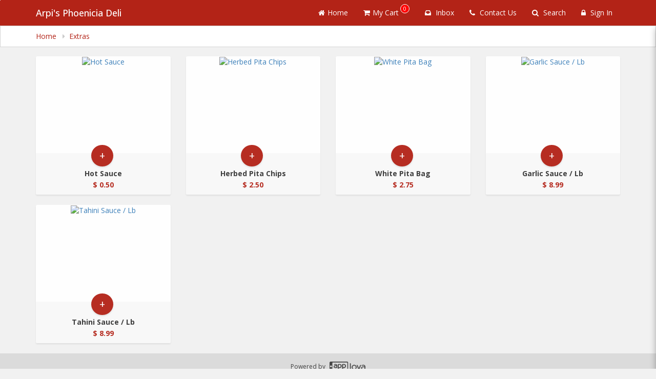

--- FILE ---
content_type: text/html; charset=utf-8
request_url: https://www.google.com/recaptcha/api2/anchor?ar=1&k=6LduM1IpAAAAADIfFZSijT9tPW9vhLqecAQdSHuB&co=aHR0cHM6Ly9vcmRlcm5vdy5hcHBsb3ZhLmlvOjQ0Mw..&hl=en&v=N67nZn4AqZkNcbeMu4prBgzg&size=invisible&anchor-ms=20000&execute-ms=30000&cb=jnmu03t3zngz
body_size: 49215
content:
<!DOCTYPE HTML><html dir="ltr" lang="en"><head><meta http-equiv="Content-Type" content="text/html; charset=UTF-8">
<meta http-equiv="X-UA-Compatible" content="IE=edge">
<title>reCAPTCHA</title>
<style type="text/css">
/* cyrillic-ext */
@font-face {
  font-family: 'Roboto';
  font-style: normal;
  font-weight: 400;
  font-stretch: 100%;
  src: url(//fonts.gstatic.com/s/roboto/v48/KFO7CnqEu92Fr1ME7kSn66aGLdTylUAMa3GUBHMdazTgWw.woff2) format('woff2');
  unicode-range: U+0460-052F, U+1C80-1C8A, U+20B4, U+2DE0-2DFF, U+A640-A69F, U+FE2E-FE2F;
}
/* cyrillic */
@font-face {
  font-family: 'Roboto';
  font-style: normal;
  font-weight: 400;
  font-stretch: 100%;
  src: url(//fonts.gstatic.com/s/roboto/v48/KFO7CnqEu92Fr1ME7kSn66aGLdTylUAMa3iUBHMdazTgWw.woff2) format('woff2');
  unicode-range: U+0301, U+0400-045F, U+0490-0491, U+04B0-04B1, U+2116;
}
/* greek-ext */
@font-face {
  font-family: 'Roboto';
  font-style: normal;
  font-weight: 400;
  font-stretch: 100%;
  src: url(//fonts.gstatic.com/s/roboto/v48/KFO7CnqEu92Fr1ME7kSn66aGLdTylUAMa3CUBHMdazTgWw.woff2) format('woff2');
  unicode-range: U+1F00-1FFF;
}
/* greek */
@font-face {
  font-family: 'Roboto';
  font-style: normal;
  font-weight: 400;
  font-stretch: 100%;
  src: url(//fonts.gstatic.com/s/roboto/v48/KFO7CnqEu92Fr1ME7kSn66aGLdTylUAMa3-UBHMdazTgWw.woff2) format('woff2');
  unicode-range: U+0370-0377, U+037A-037F, U+0384-038A, U+038C, U+038E-03A1, U+03A3-03FF;
}
/* math */
@font-face {
  font-family: 'Roboto';
  font-style: normal;
  font-weight: 400;
  font-stretch: 100%;
  src: url(//fonts.gstatic.com/s/roboto/v48/KFO7CnqEu92Fr1ME7kSn66aGLdTylUAMawCUBHMdazTgWw.woff2) format('woff2');
  unicode-range: U+0302-0303, U+0305, U+0307-0308, U+0310, U+0312, U+0315, U+031A, U+0326-0327, U+032C, U+032F-0330, U+0332-0333, U+0338, U+033A, U+0346, U+034D, U+0391-03A1, U+03A3-03A9, U+03B1-03C9, U+03D1, U+03D5-03D6, U+03F0-03F1, U+03F4-03F5, U+2016-2017, U+2034-2038, U+203C, U+2040, U+2043, U+2047, U+2050, U+2057, U+205F, U+2070-2071, U+2074-208E, U+2090-209C, U+20D0-20DC, U+20E1, U+20E5-20EF, U+2100-2112, U+2114-2115, U+2117-2121, U+2123-214F, U+2190, U+2192, U+2194-21AE, U+21B0-21E5, U+21F1-21F2, U+21F4-2211, U+2213-2214, U+2216-22FF, U+2308-230B, U+2310, U+2319, U+231C-2321, U+2336-237A, U+237C, U+2395, U+239B-23B7, U+23D0, U+23DC-23E1, U+2474-2475, U+25AF, U+25B3, U+25B7, U+25BD, U+25C1, U+25CA, U+25CC, U+25FB, U+266D-266F, U+27C0-27FF, U+2900-2AFF, U+2B0E-2B11, U+2B30-2B4C, U+2BFE, U+3030, U+FF5B, U+FF5D, U+1D400-1D7FF, U+1EE00-1EEFF;
}
/* symbols */
@font-face {
  font-family: 'Roboto';
  font-style: normal;
  font-weight: 400;
  font-stretch: 100%;
  src: url(//fonts.gstatic.com/s/roboto/v48/KFO7CnqEu92Fr1ME7kSn66aGLdTylUAMaxKUBHMdazTgWw.woff2) format('woff2');
  unicode-range: U+0001-000C, U+000E-001F, U+007F-009F, U+20DD-20E0, U+20E2-20E4, U+2150-218F, U+2190, U+2192, U+2194-2199, U+21AF, U+21E6-21F0, U+21F3, U+2218-2219, U+2299, U+22C4-22C6, U+2300-243F, U+2440-244A, U+2460-24FF, U+25A0-27BF, U+2800-28FF, U+2921-2922, U+2981, U+29BF, U+29EB, U+2B00-2BFF, U+4DC0-4DFF, U+FFF9-FFFB, U+10140-1018E, U+10190-1019C, U+101A0, U+101D0-101FD, U+102E0-102FB, U+10E60-10E7E, U+1D2C0-1D2D3, U+1D2E0-1D37F, U+1F000-1F0FF, U+1F100-1F1AD, U+1F1E6-1F1FF, U+1F30D-1F30F, U+1F315, U+1F31C, U+1F31E, U+1F320-1F32C, U+1F336, U+1F378, U+1F37D, U+1F382, U+1F393-1F39F, U+1F3A7-1F3A8, U+1F3AC-1F3AF, U+1F3C2, U+1F3C4-1F3C6, U+1F3CA-1F3CE, U+1F3D4-1F3E0, U+1F3ED, U+1F3F1-1F3F3, U+1F3F5-1F3F7, U+1F408, U+1F415, U+1F41F, U+1F426, U+1F43F, U+1F441-1F442, U+1F444, U+1F446-1F449, U+1F44C-1F44E, U+1F453, U+1F46A, U+1F47D, U+1F4A3, U+1F4B0, U+1F4B3, U+1F4B9, U+1F4BB, U+1F4BF, U+1F4C8-1F4CB, U+1F4D6, U+1F4DA, U+1F4DF, U+1F4E3-1F4E6, U+1F4EA-1F4ED, U+1F4F7, U+1F4F9-1F4FB, U+1F4FD-1F4FE, U+1F503, U+1F507-1F50B, U+1F50D, U+1F512-1F513, U+1F53E-1F54A, U+1F54F-1F5FA, U+1F610, U+1F650-1F67F, U+1F687, U+1F68D, U+1F691, U+1F694, U+1F698, U+1F6AD, U+1F6B2, U+1F6B9-1F6BA, U+1F6BC, U+1F6C6-1F6CF, U+1F6D3-1F6D7, U+1F6E0-1F6EA, U+1F6F0-1F6F3, U+1F6F7-1F6FC, U+1F700-1F7FF, U+1F800-1F80B, U+1F810-1F847, U+1F850-1F859, U+1F860-1F887, U+1F890-1F8AD, U+1F8B0-1F8BB, U+1F8C0-1F8C1, U+1F900-1F90B, U+1F93B, U+1F946, U+1F984, U+1F996, U+1F9E9, U+1FA00-1FA6F, U+1FA70-1FA7C, U+1FA80-1FA89, U+1FA8F-1FAC6, U+1FACE-1FADC, U+1FADF-1FAE9, U+1FAF0-1FAF8, U+1FB00-1FBFF;
}
/* vietnamese */
@font-face {
  font-family: 'Roboto';
  font-style: normal;
  font-weight: 400;
  font-stretch: 100%;
  src: url(//fonts.gstatic.com/s/roboto/v48/KFO7CnqEu92Fr1ME7kSn66aGLdTylUAMa3OUBHMdazTgWw.woff2) format('woff2');
  unicode-range: U+0102-0103, U+0110-0111, U+0128-0129, U+0168-0169, U+01A0-01A1, U+01AF-01B0, U+0300-0301, U+0303-0304, U+0308-0309, U+0323, U+0329, U+1EA0-1EF9, U+20AB;
}
/* latin-ext */
@font-face {
  font-family: 'Roboto';
  font-style: normal;
  font-weight: 400;
  font-stretch: 100%;
  src: url(//fonts.gstatic.com/s/roboto/v48/KFO7CnqEu92Fr1ME7kSn66aGLdTylUAMa3KUBHMdazTgWw.woff2) format('woff2');
  unicode-range: U+0100-02BA, U+02BD-02C5, U+02C7-02CC, U+02CE-02D7, U+02DD-02FF, U+0304, U+0308, U+0329, U+1D00-1DBF, U+1E00-1E9F, U+1EF2-1EFF, U+2020, U+20A0-20AB, U+20AD-20C0, U+2113, U+2C60-2C7F, U+A720-A7FF;
}
/* latin */
@font-face {
  font-family: 'Roboto';
  font-style: normal;
  font-weight: 400;
  font-stretch: 100%;
  src: url(//fonts.gstatic.com/s/roboto/v48/KFO7CnqEu92Fr1ME7kSn66aGLdTylUAMa3yUBHMdazQ.woff2) format('woff2');
  unicode-range: U+0000-00FF, U+0131, U+0152-0153, U+02BB-02BC, U+02C6, U+02DA, U+02DC, U+0304, U+0308, U+0329, U+2000-206F, U+20AC, U+2122, U+2191, U+2193, U+2212, U+2215, U+FEFF, U+FFFD;
}
/* cyrillic-ext */
@font-face {
  font-family: 'Roboto';
  font-style: normal;
  font-weight: 500;
  font-stretch: 100%;
  src: url(//fonts.gstatic.com/s/roboto/v48/KFO7CnqEu92Fr1ME7kSn66aGLdTylUAMa3GUBHMdazTgWw.woff2) format('woff2');
  unicode-range: U+0460-052F, U+1C80-1C8A, U+20B4, U+2DE0-2DFF, U+A640-A69F, U+FE2E-FE2F;
}
/* cyrillic */
@font-face {
  font-family: 'Roboto';
  font-style: normal;
  font-weight: 500;
  font-stretch: 100%;
  src: url(//fonts.gstatic.com/s/roboto/v48/KFO7CnqEu92Fr1ME7kSn66aGLdTylUAMa3iUBHMdazTgWw.woff2) format('woff2');
  unicode-range: U+0301, U+0400-045F, U+0490-0491, U+04B0-04B1, U+2116;
}
/* greek-ext */
@font-face {
  font-family: 'Roboto';
  font-style: normal;
  font-weight: 500;
  font-stretch: 100%;
  src: url(//fonts.gstatic.com/s/roboto/v48/KFO7CnqEu92Fr1ME7kSn66aGLdTylUAMa3CUBHMdazTgWw.woff2) format('woff2');
  unicode-range: U+1F00-1FFF;
}
/* greek */
@font-face {
  font-family: 'Roboto';
  font-style: normal;
  font-weight: 500;
  font-stretch: 100%;
  src: url(//fonts.gstatic.com/s/roboto/v48/KFO7CnqEu92Fr1ME7kSn66aGLdTylUAMa3-UBHMdazTgWw.woff2) format('woff2');
  unicode-range: U+0370-0377, U+037A-037F, U+0384-038A, U+038C, U+038E-03A1, U+03A3-03FF;
}
/* math */
@font-face {
  font-family: 'Roboto';
  font-style: normal;
  font-weight: 500;
  font-stretch: 100%;
  src: url(//fonts.gstatic.com/s/roboto/v48/KFO7CnqEu92Fr1ME7kSn66aGLdTylUAMawCUBHMdazTgWw.woff2) format('woff2');
  unicode-range: U+0302-0303, U+0305, U+0307-0308, U+0310, U+0312, U+0315, U+031A, U+0326-0327, U+032C, U+032F-0330, U+0332-0333, U+0338, U+033A, U+0346, U+034D, U+0391-03A1, U+03A3-03A9, U+03B1-03C9, U+03D1, U+03D5-03D6, U+03F0-03F1, U+03F4-03F5, U+2016-2017, U+2034-2038, U+203C, U+2040, U+2043, U+2047, U+2050, U+2057, U+205F, U+2070-2071, U+2074-208E, U+2090-209C, U+20D0-20DC, U+20E1, U+20E5-20EF, U+2100-2112, U+2114-2115, U+2117-2121, U+2123-214F, U+2190, U+2192, U+2194-21AE, U+21B0-21E5, U+21F1-21F2, U+21F4-2211, U+2213-2214, U+2216-22FF, U+2308-230B, U+2310, U+2319, U+231C-2321, U+2336-237A, U+237C, U+2395, U+239B-23B7, U+23D0, U+23DC-23E1, U+2474-2475, U+25AF, U+25B3, U+25B7, U+25BD, U+25C1, U+25CA, U+25CC, U+25FB, U+266D-266F, U+27C0-27FF, U+2900-2AFF, U+2B0E-2B11, U+2B30-2B4C, U+2BFE, U+3030, U+FF5B, U+FF5D, U+1D400-1D7FF, U+1EE00-1EEFF;
}
/* symbols */
@font-face {
  font-family: 'Roboto';
  font-style: normal;
  font-weight: 500;
  font-stretch: 100%;
  src: url(//fonts.gstatic.com/s/roboto/v48/KFO7CnqEu92Fr1ME7kSn66aGLdTylUAMaxKUBHMdazTgWw.woff2) format('woff2');
  unicode-range: U+0001-000C, U+000E-001F, U+007F-009F, U+20DD-20E0, U+20E2-20E4, U+2150-218F, U+2190, U+2192, U+2194-2199, U+21AF, U+21E6-21F0, U+21F3, U+2218-2219, U+2299, U+22C4-22C6, U+2300-243F, U+2440-244A, U+2460-24FF, U+25A0-27BF, U+2800-28FF, U+2921-2922, U+2981, U+29BF, U+29EB, U+2B00-2BFF, U+4DC0-4DFF, U+FFF9-FFFB, U+10140-1018E, U+10190-1019C, U+101A0, U+101D0-101FD, U+102E0-102FB, U+10E60-10E7E, U+1D2C0-1D2D3, U+1D2E0-1D37F, U+1F000-1F0FF, U+1F100-1F1AD, U+1F1E6-1F1FF, U+1F30D-1F30F, U+1F315, U+1F31C, U+1F31E, U+1F320-1F32C, U+1F336, U+1F378, U+1F37D, U+1F382, U+1F393-1F39F, U+1F3A7-1F3A8, U+1F3AC-1F3AF, U+1F3C2, U+1F3C4-1F3C6, U+1F3CA-1F3CE, U+1F3D4-1F3E0, U+1F3ED, U+1F3F1-1F3F3, U+1F3F5-1F3F7, U+1F408, U+1F415, U+1F41F, U+1F426, U+1F43F, U+1F441-1F442, U+1F444, U+1F446-1F449, U+1F44C-1F44E, U+1F453, U+1F46A, U+1F47D, U+1F4A3, U+1F4B0, U+1F4B3, U+1F4B9, U+1F4BB, U+1F4BF, U+1F4C8-1F4CB, U+1F4D6, U+1F4DA, U+1F4DF, U+1F4E3-1F4E6, U+1F4EA-1F4ED, U+1F4F7, U+1F4F9-1F4FB, U+1F4FD-1F4FE, U+1F503, U+1F507-1F50B, U+1F50D, U+1F512-1F513, U+1F53E-1F54A, U+1F54F-1F5FA, U+1F610, U+1F650-1F67F, U+1F687, U+1F68D, U+1F691, U+1F694, U+1F698, U+1F6AD, U+1F6B2, U+1F6B9-1F6BA, U+1F6BC, U+1F6C6-1F6CF, U+1F6D3-1F6D7, U+1F6E0-1F6EA, U+1F6F0-1F6F3, U+1F6F7-1F6FC, U+1F700-1F7FF, U+1F800-1F80B, U+1F810-1F847, U+1F850-1F859, U+1F860-1F887, U+1F890-1F8AD, U+1F8B0-1F8BB, U+1F8C0-1F8C1, U+1F900-1F90B, U+1F93B, U+1F946, U+1F984, U+1F996, U+1F9E9, U+1FA00-1FA6F, U+1FA70-1FA7C, U+1FA80-1FA89, U+1FA8F-1FAC6, U+1FACE-1FADC, U+1FADF-1FAE9, U+1FAF0-1FAF8, U+1FB00-1FBFF;
}
/* vietnamese */
@font-face {
  font-family: 'Roboto';
  font-style: normal;
  font-weight: 500;
  font-stretch: 100%;
  src: url(//fonts.gstatic.com/s/roboto/v48/KFO7CnqEu92Fr1ME7kSn66aGLdTylUAMa3OUBHMdazTgWw.woff2) format('woff2');
  unicode-range: U+0102-0103, U+0110-0111, U+0128-0129, U+0168-0169, U+01A0-01A1, U+01AF-01B0, U+0300-0301, U+0303-0304, U+0308-0309, U+0323, U+0329, U+1EA0-1EF9, U+20AB;
}
/* latin-ext */
@font-face {
  font-family: 'Roboto';
  font-style: normal;
  font-weight: 500;
  font-stretch: 100%;
  src: url(//fonts.gstatic.com/s/roboto/v48/KFO7CnqEu92Fr1ME7kSn66aGLdTylUAMa3KUBHMdazTgWw.woff2) format('woff2');
  unicode-range: U+0100-02BA, U+02BD-02C5, U+02C7-02CC, U+02CE-02D7, U+02DD-02FF, U+0304, U+0308, U+0329, U+1D00-1DBF, U+1E00-1E9F, U+1EF2-1EFF, U+2020, U+20A0-20AB, U+20AD-20C0, U+2113, U+2C60-2C7F, U+A720-A7FF;
}
/* latin */
@font-face {
  font-family: 'Roboto';
  font-style: normal;
  font-weight: 500;
  font-stretch: 100%;
  src: url(//fonts.gstatic.com/s/roboto/v48/KFO7CnqEu92Fr1ME7kSn66aGLdTylUAMa3yUBHMdazQ.woff2) format('woff2');
  unicode-range: U+0000-00FF, U+0131, U+0152-0153, U+02BB-02BC, U+02C6, U+02DA, U+02DC, U+0304, U+0308, U+0329, U+2000-206F, U+20AC, U+2122, U+2191, U+2193, U+2212, U+2215, U+FEFF, U+FFFD;
}
/* cyrillic-ext */
@font-face {
  font-family: 'Roboto';
  font-style: normal;
  font-weight: 900;
  font-stretch: 100%;
  src: url(//fonts.gstatic.com/s/roboto/v48/KFO7CnqEu92Fr1ME7kSn66aGLdTylUAMa3GUBHMdazTgWw.woff2) format('woff2');
  unicode-range: U+0460-052F, U+1C80-1C8A, U+20B4, U+2DE0-2DFF, U+A640-A69F, U+FE2E-FE2F;
}
/* cyrillic */
@font-face {
  font-family: 'Roboto';
  font-style: normal;
  font-weight: 900;
  font-stretch: 100%;
  src: url(//fonts.gstatic.com/s/roboto/v48/KFO7CnqEu92Fr1ME7kSn66aGLdTylUAMa3iUBHMdazTgWw.woff2) format('woff2');
  unicode-range: U+0301, U+0400-045F, U+0490-0491, U+04B0-04B1, U+2116;
}
/* greek-ext */
@font-face {
  font-family: 'Roboto';
  font-style: normal;
  font-weight: 900;
  font-stretch: 100%;
  src: url(//fonts.gstatic.com/s/roboto/v48/KFO7CnqEu92Fr1ME7kSn66aGLdTylUAMa3CUBHMdazTgWw.woff2) format('woff2');
  unicode-range: U+1F00-1FFF;
}
/* greek */
@font-face {
  font-family: 'Roboto';
  font-style: normal;
  font-weight: 900;
  font-stretch: 100%;
  src: url(//fonts.gstatic.com/s/roboto/v48/KFO7CnqEu92Fr1ME7kSn66aGLdTylUAMa3-UBHMdazTgWw.woff2) format('woff2');
  unicode-range: U+0370-0377, U+037A-037F, U+0384-038A, U+038C, U+038E-03A1, U+03A3-03FF;
}
/* math */
@font-face {
  font-family: 'Roboto';
  font-style: normal;
  font-weight: 900;
  font-stretch: 100%;
  src: url(//fonts.gstatic.com/s/roboto/v48/KFO7CnqEu92Fr1ME7kSn66aGLdTylUAMawCUBHMdazTgWw.woff2) format('woff2');
  unicode-range: U+0302-0303, U+0305, U+0307-0308, U+0310, U+0312, U+0315, U+031A, U+0326-0327, U+032C, U+032F-0330, U+0332-0333, U+0338, U+033A, U+0346, U+034D, U+0391-03A1, U+03A3-03A9, U+03B1-03C9, U+03D1, U+03D5-03D6, U+03F0-03F1, U+03F4-03F5, U+2016-2017, U+2034-2038, U+203C, U+2040, U+2043, U+2047, U+2050, U+2057, U+205F, U+2070-2071, U+2074-208E, U+2090-209C, U+20D0-20DC, U+20E1, U+20E5-20EF, U+2100-2112, U+2114-2115, U+2117-2121, U+2123-214F, U+2190, U+2192, U+2194-21AE, U+21B0-21E5, U+21F1-21F2, U+21F4-2211, U+2213-2214, U+2216-22FF, U+2308-230B, U+2310, U+2319, U+231C-2321, U+2336-237A, U+237C, U+2395, U+239B-23B7, U+23D0, U+23DC-23E1, U+2474-2475, U+25AF, U+25B3, U+25B7, U+25BD, U+25C1, U+25CA, U+25CC, U+25FB, U+266D-266F, U+27C0-27FF, U+2900-2AFF, U+2B0E-2B11, U+2B30-2B4C, U+2BFE, U+3030, U+FF5B, U+FF5D, U+1D400-1D7FF, U+1EE00-1EEFF;
}
/* symbols */
@font-face {
  font-family: 'Roboto';
  font-style: normal;
  font-weight: 900;
  font-stretch: 100%;
  src: url(//fonts.gstatic.com/s/roboto/v48/KFO7CnqEu92Fr1ME7kSn66aGLdTylUAMaxKUBHMdazTgWw.woff2) format('woff2');
  unicode-range: U+0001-000C, U+000E-001F, U+007F-009F, U+20DD-20E0, U+20E2-20E4, U+2150-218F, U+2190, U+2192, U+2194-2199, U+21AF, U+21E6-21F0, U+21F3, U+2218-2219, U+2299, U+22C4-22C6, U+2300-243F, U+2440-244A, U+2460-24FF, U+25A0-27BF, U+2800-28FF, U+2921-2922, U+2981, U+29BF, U+29EB, U+2B00-2BFF, U+4DC0-4DFF, U+FFF9-FFFB, U+10140-1018E, U+10190-1019C, U+101A0, U+101D0-101FD, U+102E0-102FB, U+10E60-10E7E, U+1D2C0-1D2D3, U+1D2E0-1D37F, U+1F000-1F0FF, U+1F100-1F1AD, U+1F1E6-1F1FF, U+1F30D-1F30F, U+1F315, U+1F31C, U+1F31E, U+1F320-1F32C, U+1F336, U+1F378, U+1F37D, U+1F382, U+1F393-1F39F, U+1F3A7-1F3A8, U+1F3AC-1F3AF, U+1F3C2, U+1F3C4-1F3C6, U+1F3CA-1F3CE, U+1F3D4-1F3E0, U+1F3ED, U+1F3F1-1F3F3, U+1F3F5-1F3F7, U+1F408, U+1F415, U+1F41F, U+1F426, U+1F43F, U+1F441-1F442, U+1F444, U+1F446-1F449, U+1F44C-1F44E, U+1F453, U+1F46A, U+1F47D, U+1F4A3, U+1F4B0, U+1F4B3, U+1F4B9, U+1F4BB, U+1F4BF, U+1F4C8-1F4CB, U+1F4D6, U+1F4DA, U+1F4DF, U+1F4E3-1F4E6, U+1F4EA-1F4ED, U+1F4F7, U+1F4F9-1F4FB, U+1F4FD-1F4FE, U+1F503, U+1F507-1F50B, U+1F50D, U+1F512-1F513, U+1F53E-1F54A, U+1F54F-1F5FA, U+1F610, U+1F650-1F67F, U+1F687, U+1F68D, U+1F691, U+1F694, U+1F698, U+1F6AD, U+1F6B2, U+1F6B9-1F6BA, U+1F6BC, U+1F6C6-1F6CF, U+1F6D3-1F6D7, U+1F6E0-1F6EA, U+1F6F0-1F6F3, U+1F6F7-1F6FC, U+1F700-1F7FF, U+1F800-1F80B, U+1F810-1F847, U+1F850-1F859, U+1F860-1F887, U+1F890-1F8AD, U+1F8B0-1F8BB, U+1F8C0-1F8C1, U+1F900-1F90B, U+1F93B, U+1F946, U+1F984, U+1F996, U+1F9E9, U+1FA00-1FA6F, U+1FA70-1FA7C, U+1FA80-1FA89, U+1FA8F-1FAC6, U+1FACE-1FADC, U+1FADF-1FAE9, U+1FAF0-1FAF8, U+1FB00-1FBFF;
}
/* vietnamese */
@font-face {
  font-family: 'Roboto';
  font-style: normal;
  font-weight: 900;
  font-stretch: 100%;
  src: url(//fonts.gstatic.com/s/roboto/v48/KFO7CnqEu92Fr1ME7kSn66aGLdTylUAMa3OUBHMdazTgWw.woff2) format('woff2');
  unicode-range: U+0102-0103, U+0110-0111, U+0128-0129, U+0168-0169, U+01A0-01A1, U+01AF-01B0, U+0300-0301, U+0303-0304, U+0308-0309, U+0323, U+0329, U+1EA0-1EF9, U+20AB;
}
/* latin-ext */
@font-face {
  font-family: 'Roboto';
  font-style: normal;
  font-weight: 900;
  font-stretch: 100%;
  src: url(//fonts.gstatic.com/s/roboto/v48/KFO7CnqEu92Fr1ME7kSn66aGLdTylUAMa3KUBHMdazTgWw.woff2) format('woff2');
  unicode-range: U+0100-02BA, U+02BD-02C5, U+02C7-02CC, U+02CE-02D7, U+02DD-02FF, U+0304, U+0308, U+0329, U+1D00-1DBF, U+1E00-1E9F, U+1EF2-1EFF, U+2020, U+20A0-20AB, U+20AD-20C0, U+2113, U+2C60-2C7F, U+A720-A7FF;
}
/* latin */
@font-face {
  font-family: 'Roboto';
  font-style: normal;
  font-weight: 900;
  font-stretch: 100%;
  src: url(//fonts.gstatic.com/s/roboto/v48/KFO7CnqEu92Fr1ME7kSn66aGLdTylUAMa3yUBHMdazQ.woff2) format('woff2');
  unicode-range: U+0000-00FF, U+0131, U+0152-0153, U+02BB-02BC, U+02C6, U+02DA, U+02DC, U+0304, U+0308, U+0329, U+2000-206F, U+20AC, U+2122, U+2191, U+2193, U+2212, U+2215, U+FEFF, U+FFFD;
}

</style>
<link rel="stylesheet" type="text/css" href="https://www.gstatic.com/recaptcha/releases/N67nZn4AqZkNcbeMu4prBgzg/styles__ltr.css">
<script nonce="8LRJAhBgD7L6sjtxee1qGw" type="text/javascript">window['__recaptcha_api'] = 'https://www.google.com/recaptcha/api2/';</script>
<script type="text/javascript" src="https://www.gstatic.com/recaptcha/releases/N67nZn4AqZkNcbeMu4prBgzg/recaptcha__en.js" nonce="8LRJAhBgD7L6sjtxee1qGw">
      
    </script></head>
<body><div id="rc-anchor-alert" class="rc-anchor-alert"></div>
<input type="hidden" id="recaptcha-token" value="[base64]">
<script type="text/javascript" nonce="8LRJAhBgD7L6sjtxee1qGw">
      recaptcha.anchor.Main.init("[\x22ainput\x22,[\x22bgdata\x22,\x22\x22,\[base64]/[base64]/[base64]/ZyhXLGgpOnEoW04sMjEsbF0sVywwKSxoKSxmYWxzZSxmYWxzZSl9Y2F0Y2goayl7RygzNTgsVyk/[base64]/[base64]/[base64]/[base64]/[base64]/[base64]/[base64]/bmV3IEJbT10oRFswXSk6dz09Mj9uZXcgQltPXShEWzBdLERbMV0pOnc9PTM/bmV3IEJbT10oRFswXSxEWzFdLERbMl0pOnc9PTQ/[base64]/[base64]/[base64]/[base64]/[base64]\\u003d\x22,\[base64]\\u003d\\u003d\x22,\x22w4lcaFbCtDHCgcO4wr/[base64]/DmVAtW8Kcw6LCt8OkNMOhwqACAcONAsKkendTw6ksHMO8w6rDoRfCqsO0QiQDVxYFw7/[base64]/ClSTCh8O1w7DCuifDicKJwqPCoMOGAMOXM8OJNlHCp1wtc8K2w4bDosKywpHDt8K/w6F9wp5Lw4DDhcKZfMKKwp/CuXTCusKIc3nDg8O0wowNJg7CrsKOMsO7J8KJw6PCr8KQYAvCr2vCksKfw5kawoR3w5tJRFsrKiNswpTCsSTDqgtVXipAw4c9YQAZH8O9N01Xw7YkHDAYwqYMZcKBfsK5fiXDhmzDvsKTw63DvX3CocOjAT42E1rCu8Knw77Di8KmXcOHEMOCw7DCp0/DpMKEDHjCjMK8D8ORwrTDgsOdchLChCXDn1PDuMOSesOOdsOfVsOQwpclN8OTwr/CjcOPYTfCnAgLwrfCnHULwpJUw7fDicKAw6IQL8O2wpHDonbDrm7DusK2MktxQ8Opw5LDisKiCWVBw7bCk8Kdwrt2L8Oww5jDh0hcw4PDsxc6wrvDlyo2woNXA8K2woEkw5lldsOLe2jCrhFdd8KUwr7CkcOAw4/ChMO1w6VZZi/CjMOZwrfCgztHasOGw6Zfd8OZw5Z2dMOHw5LDuAp8w41JworCiS9NS8OWwr3DiMOCM8KZwrrDlMK6fsO4wpDChyF3SXEMbzjCu8O7w4lPLMO0Kg1Kw6LDiF7Dox7DtXUZZ8Kqw4cDUMK5wqUtw6PDp8OZKWzDqcKYZ2vChW/Cj8OPMcOAw5LChWk9wpbCj8ODw5fDgsK4woTClEEzPMOuPFh4w4rCqMK3woPDh8OWworDjcKzwoUjw4xWVcK8w4DCmAMFelg4w4EyS8KGwpDCs8Kvw6p/woPCtcOQYcOowrLCs8OQRELDmsKIwq8sw444w7laZH4ywoY0FlkTC8KAQ3LDqHAPLCMgw77DusOrKMONS8OQw44ow6tkw4DCkcKAwr3Cj8KeJzbDun/DsihwTx/Cq8O6wp0BZBh4w7HDmXxxwqfCscKfGMOCw7cbwqhOwpB7wrlywqvDumfCsm/[base64]/DsxzCvSbDusK0DD9seH9Bwr4swoZ+acKEw71QQ3rCpcOiwpXCq8KqWcOtX8Kyw5nCi8KWwrDDpQrCucOJw7jDr8K2IEYTwo/CiMKiwoPDm25Qw4HDq8Ktw6jCkA8lw4snD8KaexfCpMKXw7EBZ8OGLVTDmlpSHG5PN8Kiw6pKMBPDpWjCgA5PPktGUDTDhMOLwq/CmH/CryMdNhggwqg8S1czwqzCvsKIwqdBw4Zsw7TDmsKfw7Unw4FBwo3DgwjDqQ/CgMKbwozDrz7CnmLChMObwoI1woJHwoJpB8OLwozDpSALRsKqw6MfbMOSCcOqcMK8Vw5rKcKfC8OYN34nSXxsw4NzwpnDrXYmNcKmOkwFwppUOh7Cjx7DsMOowoQCwqHCrsKCwqXDojjDhEQ1wpAPT8OvwoZtw6TDn8OdOcKmw7/CmxYew6sIEsK0w6kqZiQAw7fDq8KHDMOzwoAbRX/CmsOld8K+w5nCo8OgwqpGJcOHwrHCkMO8ccKmfgfDo8Khwo/CkhDClzbClsK/wr/[base64]/[base64]/CncOUIMKnw4XDs8Omw718w6rCm8Oew6EWwrnCr8OywqLDvkFfw6/Cj0rDncKCFxvCqQbDik/[base64]/CncKCHBTDk8KJw5zCqhBeUcOuwrIFb3gdYMOJwrTDpzHDlVc5wot9ZsKvUBZnwrnCuMO/TXgiYVrDpsKYOU7CjgjChsKFQMOid108wqhKUMKkwpHCl2s9A8OGFsOyOHDCuMKgwrZNw5bCnWDDtMKiw7U7dB9Ew6/DsMKIw7pcw5FiZcO1FBUywobDhcKzYXLDihHDpAZdScKQwoVSNMK/R3Ruwo7Dm0RwWsOrVMOHwqDDu8OtGcKrwqDDqmDCpcOKKksDfDsQeEXDrTXDiMKEPsKfWcO8XnrCrEcKMVcgQ8OwwqkUwqnDqFUEBn89N8KHwqBYZF57SApAw4hRwoQPEWVxIMKDw6l4wr06bGtCLQ9FPyrCt8OZG0kPw7XCgMKXMcOEKgfDmS/CgT8walvDisKsX8KZUMO5wq/DvRjDkhpew7/Drm/CncO7wqsmecO2w7QIwok1wqfDiMOHw6rDlcKnG8OwLi8tO8OSBGIEOsKgw5TDqW/Ct8OdwpLDjcOHFB7DqxgQQMK8KSfDhsO0HMOBZiDCn8K3eMKFHsOAw6XCvyA9wowdwqPDuMOAwrNIYArDvMOwwqwpDEpTw5NwD8OMZxPDrcOJVUZHw6XCgEpWFsKfYU7Dl8O5wpbCjz/CrxfDs8O5wqXCvhQCS8K0Qn7Cu0LDpcKAw5lcwpzDv8O2wpYLL3HDmRUJwo0HUMOfb2w1dcKZwqFybcO+wr/DocOeLATCpcK6w4HCojjDssKaw4jDusKbwoMtwpRnSkhSw6PCpApeKMK9w63CpMKURsO6w4/Dq8KqwosUVVNjT8KiCsKFwp8/ecORGMOrUcOrw5PDmnLCnW7DjcKWwrrDnMKmwotyfsOUwp3Dix0oBizCrQoRw5cUw5oKwqjCjnjCscOgw5/DknlSw6DCicOLJgfCt8Onw4lGwprCoTR6w7s0wpwNw5o/w4vDncOMfMK1wqowwpsEOcOrLsKFXW/CqCXDmcO8QsO7QMOuw4oOw6tnCcK4w6F8wo4Pw4o1CsODw5TDp8OfBAg9w7tNwrnDqsObYMKIw5HCqMOTwoJ4wpfCl8K+w47Ds8OaLiQmwq1/w54IJzpiw6ofLMObFsKWwo9kwo0ZwrvCjsKFwrEHD8KawqPDr8KkPETDk8KoTi1sw51AJXHCvsOwDsOmwojDkMKMw5/[base64]/[base64]/CtcOiw6YCURluwrnDuQo/VHzCv30/wrlsw7rDgHh7wok+Bnpqw7Emw4nDvsKcwpnCnnNSwp17H8Kew7R4AMOowoXDuMOxZ8OywqMkbHRPw47Du8OnbwvDgsKtw5plw4rDnUE2wpJLdsK7wq/CusK8IcOGFCzChz1vV3XCoMKOJ1/DrVfDlsKPwqfDjsORw7IORiHCl3zCsEc8wr5cT8KhK8OVHWjDncKXwq4hwoRGWkXDsEvCjsKENzVxOSwrLnXCuMKiwpErw7rClMKVwroCLgsAFU82bcObDMKfw4gof8OXw5QwwrkWw6HDmzXDlxjCosKsRn8Mw5nCqw9ww7/DnsOZw7Ayw695PMK/wqEPIsOHw6QWw7rDkcOQF8Kqw6TDtsOwaMKlKcK0U8OiFyjCswnDliFuw7PCvC9yUXnCv8OiLsO2wps6wrhDK8OLw7nCqsKLSSjDuhlVw7jCrhLCmGcGwpJ2w4DCiE8YZSsow7/[base64]/BFLDnR10w64rw5vCt8OTw5PCpF/DjcKZJsOBw5bCrQkvwonCoCjDj3I4D2/[base64]/Cj3nCmsKmaVDChl/[base64]/[base64]/CsVHCiEvCp8OzSzgFRMKLw6lsw4jDthnDosKdBsO3aUPDi0rDs8O1JMOoFxQqwqJGLcO4wrIBVsOZDhF5wp7CrsO1wqB7woo/dnzDjnE9wrjDqsOCwq3DnsKlwodfWh/[base64]/CgMOKdcKjR2rDkhHDgsOJJcKVwqVbwozCpcOTw4XDijgVMWrCrEJqwoDCjsKHMsKywqTCqUvCo8KQwo/[base64]/DngsiXMOTworDs8Ocw7vCp8KmVMKvw4TDg8K8B8OHwr3DrsKmwqTDtnAOJU8Aw63ChzDCkFcFw64PFTdCwqcDc8OawrMow5HClsKdPsKWNnhBO1DCpcOQNwZbT8KJwqkQP8OMw6nCjnR/XcKiOcOdw5TDvTTDhMOXw7hPBsOpw57DlEhVwqjCqsKswpcZACl4XsOYNyDCjE5lwpokw7PCvgLCry/DjMKsw4MkwpnDmEDCmcKKw6fCswjDvsK4asOZw6QNZ1LCocO1TTp2w6Nkw4/CmsKPw6/[base64]/CvSTDgwDDk8ORwofDisKDwotBIw5gA1BMQ0jCnBrDgcOuw6/DuMObYcOww4NsOGbCiHULFHjCmmgVasOgD8OyAz7CkCfDrE7DgSnDoD/CnMO5MVRJw7/[base64]/Ds8K6w4nCmMOldVHCp8KLw7oDw73CucOOwoXDi0LDk8KCwrHDqADCssKQw7jDpkLDtcK3bAjCm8KXwoHDsSHDkA/DuyoGw4VbIMO7XsOsw7jChjjCgcODwqZYT8KYwprCrsOWa0A2w4DDtlXCtsOswogmwqhdFcKcNcKEIsOgYgM9wqF4LMK2woXCiT7DgxBGwqXCgsKdNMOKw40iZsKLWD9VwqBRwo9lUsOeQcOqdsO/WGlZw43CvcOtJGs+ewJYGD1HZznCl3YsSMKAcMO5wqXCrsKDJkY1fMOeGiMoRcK+w43Dkw12wqRsfC7CnEhddnrDnMOTw7TDpcK5LQLCgW5mLkXCjFLDn8ObN27CnGEDwo/Cu8K/w7TDjDHDu0kNwpjDtcOcw6Vgw6/CpcOYf8ObPsKgw4TCn8OlJjoxBEbCpsKNFcOvwoVQOsKuOxDDo8OZFsO/[base64]/Dt8Ofe3ESwphpw58FL8KrA8OEecOCd1VBWMKfCDPDs8O3U8K5cRwAwqzDg8O2wpjDpsKsGkABw5gNFTPDhWzDjMO/BsKcwpXDnQTDv8OIw5p1w6MwwqZFw6dtwqrDl1dxw4coNDVmwoDCtMO9w5PCgcKywq7DjsKKw4Ufd00KdMKhw7w/VU9VPDRqHVvDsMKOwpAHMsKZw6ofS8K2cmTCkhzDtcKEw7/Dl2sCw73CnylFSsK9w5fClFc7QsKcX0nDm8OOw4DDqcKcaMOnJMOmw4TCkTzDoQ1aNAvDs8KGUMKmwpjCtmzDtsOkw4V8w7bDqBHCnHHDp8O6W8O/wpY9fsOLwo3DqcOfw5MCwpvCo23DqRhrExULOUEFS8KSfiTCkwDDqMKXwo7DpMOsw7olw4/[base64]/a8KZw6hlw7DCosO8w4ZiFsO9ZnHDs8O2wqUaM8OAw4fDmcOSLMKgwr0rw5hywqtfw57CncOcw78kw5fDlyLDjHh4w53DtHzDqiVfUTXCs1XDu8KJw5DCmX3Dn8K2wpTCvQXDrsOseMOMwo3CmcOtZww+wo/Dp8OpBEjDmGZ1w7nDpAonwqASdXzDtR5vw44QDh/[base64]/VsO/UjbCqVYLAcKcc8Omw6jCvybCkkbDt1Ehw5vDsEVvwr/ClgIqJT/DnMO4w6I+w4VNZCDDkEEawp7CilRiD0TDkcKbw6TDsmBeRcKLw5sdwoLCosKawovCpsOzP8Kuw6QlCcOpTsKsX8KeO04Vw7LCgMO8F8OiJB0aUcOoIGrClMO4w609BT/Dq1zCvXLCmsOcw4jDkSnCtjPCocOiwrUiw75xwqU8wpXCvsKMw7TCiBpBwq1VSm3DlMKbwpNrWHVZe2VHEG/[base64]/w6xFIcKzw75NWMKddMKYwoxCw7AnYgt/w6nDu2tnwo9ZU8OEw70WwoDDk17CkRgoXMO6w7tiwr1zXsKVw6XDsw7DkSzDo8Kzw6/Dv1ppXHJkwo7Dpz8Xw7vCgx3Col3ChG49wo12QMKmwoMKwqZcw74aHMKCw7HCg8Kcw6hsVlzDvsOPJTEsRcKBS8OAIgPDpMOfF8KXLgRtfsKaGHXDg8OAw4zDpsK1CTTDnsKow4rDgsKnfhk/w7PCjXPCt1Qtw7kdDsKGw58fwodVecKKwovDhRPCg1V+wp/CvcKYQSfDi8OxwpY3KMKNRyTCjUTDg8OGw7fDoCnCvMOJVivDhRrDjQ0yecKJw6YTw4E6w7AQwp5zwq4CQn93IFtMacKBw7HDkcKxXWnCkm7CrcOaw5BowpnCq8KjLSfCk1V9WMKWCMOoCGzDsg5pHMOXKRnCt2fCpElcwqk5TkbDsgVew5oPWg/DtGLDhcKQbCTCo1nDklHCmsOFHVpTIC47w7dTwoY3w6xmcy0Aw7/DqMOowqDDqDYww6cnwrXDlsOaw5IGw6XDi8OPU3Mtwph3UmtEwoPCsWdEU8O/[base64]/[base64]/[base64]/[base64]/[base64]/[base64]/Cvkd4Rj01w7tTw4LDjFXCjEbDmcKvwpArwpXCs2ArOw5XwpnCoHMXUAFiHjTDjcOPwo4Xw608wpoICMOUCsKDw6w7wrwpb3fDlMOmw5BIwqPCvw0fwowAbcK2w5jCgsK2acK9PkDDr8KQw6PDlChgA040w404OcK5QsKSeSbDjsOGw7nDi8OsWMO/BXcdNn9twrTCrAg+w4LDlVHCmnMOwoDClMOrw4zDmDHDlcKPDBItDcKbwrvDslNrw7zDssOwwqzCr8KeSzHDkVVAIHhEaD3CnXzCrWnCiVNjwqFMw5XDvsO/VxsGw4nDh8KLw6o4XQvDmMK5UsOPcsOyHcOmwoJ7FWYKw5FPw47Dv0/[base64]/CjgcQaMOeXQXDtQ00c33CnMKrdhjCnn45wpFdG8OldsK/w5LDuMOVwoFQw63ClTDCncKMwrfCuV4Fw7DCvMKawrk3wqlnP8Oyw4gnK8KJU20TwobCnMKRw7hmwqdTwrDCqMKDecOBHMOGMMKHPsOAw6kyLVPDg3TDnsOxwp8TcMOkX8K2JDbDrMKrwpArwoHCnhrDvGbDlsKhw5J/w4IjbsKywpjDvsO3AMO2bMOWwqHDm2Jdw6cPbzVswpo7wptKwps3U2Q2w63ChW48eMKMwqNTw7zCjCfCvRBEfybCnhjCjcOdw6ZZwrPCsi7DssOVwofCh8OzbARUw7PCmcOVCMKaw57DhVXDmFbCqsKdwojDqsKpFDnDnlvCkA7DocKEPcKCIUBZJkA9w5TDvix/[base64]/[base64]/[base64]/Pkk7HsOow5PCl8OFcMOQwq3DgjfDhxXCgHjDlQsRSMOZwoIzwrBMwqdfwrMdwpfCmxHCkUR9IF58ahLCh8OUXcKIOW7CmcKFwqtJfBxmVcO1wr9AB1QLw6ALAcK6w547DBfDpW/Ct8K9wpl/S8KYb8KSwrLCkMOfwrsxM8KQC8O0YsKYw7IFUsOJOAQhEcK9LRLDisOtw7RcCsOHMyjDm8OTwrbDi8OQwohMeRN+KxpawonDplNkw68hSiLDpCXDucOQAsOvw5XDqlofYlzCpUTDrl3Ds8OrRsKpw6DDmBLDqjfDrsOhMQMyc8OILsOjamQgUR9QworCq2hUw5/[base64]/VG5qZsOdNnNHw5DCsFI6FHtKPG8VPnccZ8KdZ8KIwq0TbcOOEMOjO8KsAsObDsODNMKnK8Ocw605woQ/VcOqwp1oYzY0G3F7O8K+Qz9ODE80wrPDlsO6w791w49kw646wqJRDSN8WnrDjMK8w44wRWTDiMOeRMKhw7nDv8OTQcKiRBnDuW/Cjw8rwoXCmcOfdwnCi8OoZMKZw50Zw67DtDonwrdJMzkKwrzDhm3CtMOCMcKGw7DDn8KLwrvCqgLDoMKGe8KtwrwvwrXCl8K9w47Ct8OxZcKmX09LY8KPMhDDiB7DncKlE8OWw6LDjcOuPVkGwrjDlcOIwo85w7TCuz/Dt8OPw5bDlsOkwoXCqcO8w6IKHzltJgfDllUEwrkMwoBRV0VGOA/DrMOHw47DpGXCtMOYbD3Ch0bCjsKwAcKjI0DCgcOtIMKAwopaDUNbMcK+wq9Qw4jCqR1Uwq/Cq8KjGcK1wqdFw6E4J8OqJyvCl8O+D8KOOGpBw4vCsMK3C8KIw7ABwqJedyBzw4PDigsCBsKpJcKXdEMmw65Mw7/CscOKMsOqwoVsMsOyJMKseyA9wqvDnMKfIMKpF8KIWsO9ZMO+QsKrOEIBA8KBwocfw53Dn8KFw7xnGRvCtMO+wp/CqD12Jhd2wqLCgXwNwqTDkTHDg8KowqxCfhXCg8OlLC7DvMOIb3bCjRDCu0ZucsKbw7fDk8KDwrB5McKOWsK5wqgbw7zCtmRYMcOyUcO4FA4xw7XDr2tLwoUWUsKdXMOSKWTDnHcFA8Oiwq7CtBHChcOFRMOZZCAJLiEywql2OSTCtU4dw6PDo3HCtVZQJA3Dgz/[base64]/Dq8K7w4jChBFUw4BWwqxIw7RAwoXCgBhCw7d7J3DDmsOGFxDDll/DvMOUQsKWw4hew5IuOMOowqTChMOFFQTCvTgoPgTDjR5vwpsyw53DrG8vHSLCokU5M8KVTWB0w7hxDXRawr3DlMKgJm99wq14wqxgw4EqE8OHVMO5w5rCrsKhwprCjcOzwrtrwrDCoyJVwqbDtH/[base64]/CgMKgQQTCozV2TMOKwoobRinChsK0wqYKFlMvSsONw6rDpjbDpcOUwrEgazvCuxlKwrZTw6dGOsOGdxnDsl/DnsOfwpIBw55JKRrDlMKuR2zCosOEwqHCucO9Qm9fHsORwpfDiW4XS3Unwqk2HWPDil/CviJ6DMOswqALw7XCui7DrWTClmbDn3DClXTDssOmfMOPVhotw6Y9NQ52w6Qbw6ghD8KvAFU3dlg5Jm8HwqnDjFfDvQXCk8O2w7whwqkAw53DncKaw4NcF8Oswo3Dp8KXXRrCi0DDmcKZwoYjwpZTw5IdCETCkzMIwrgpLB/DrcOxQcO/[base64]/[base64]/CicO9T8OWaxHCksOvw5xxw5HCisKdf8O9w5zDvMKqwrAdw6vCjcOZNkzDtkYxwqnDrsOfVHw9cMO1C2vDk8K6wqU4w4nDgcOfwrY0wp/DoDV0w4xtwqYdwqYLcBTCjmfCrU7CslPCv8O2aE3CqmF+ZMKIfBDCgMKew6hGADlPJHR+eMOlwqPCg8OgLyvCtAQrSXsiUiHCqmcNAXQRGVYMDsKibUXDu8ODc8KvwrHCjcKKREkYWybCrsOOVcKew5XDmR7DngfDgsKMwq/CjS5HCsK0wrjCkT7Cp2jCoMKAwpPDisOfM0J1PWjDvVoSLwNxBcOewp3CkV5KckdVcwTCqcK6QsOLecOFPMKADsO0wqtiHhDDl8OCLF7Cu8K7w7sXE8Orw4F2wpfConJYwpTDhFg0BMO2LMKOWcOwYATCtSTDmH1vwqDDrBTCtnEgGH/DicK2asOJBBbCv1RQM8OAwqJNLQbCqiNVw5puw6vCosO0wrVXRnvChzHCjicTwpjCiG49wpXCnwxZw5DCvRpsw6LCsn1ZwqcIw5kfw7kUw50pw5o/KcOlwrHDoEnCncOlPMKTPMOGwqPCizQlVjcmRsKcw47Co8KMA8KNw6ZUwp4HCDRPwoDCkXwfw6HDlyh0w7TCl2sKw5k4w5bDkhFnwr1dw7LCm8KlbWvDmiR5Y8K9Z8KFwpnCvcOuax0kFMKnw7/DhA3DgcKLw4vDmMOVfsKuN2seYQA8w4bDoF91w5zDgcKmwolkwq09w7jCsGfCr8OoQsKnwoNncyMkAMO2wosnwprCtsOhwq4xCcK7NcK7XyjDgsKKw7TDgCvCrsKLOsOfYMOGKWFqZwArwr5Vw7tYw4LCpjzClRh1KMK2bGvDiGlVBsOQw7/ChRtOwrnCkkM+VkjCnU7DvTVOw4lCF8OBTA5Zw6E/[base64]/wrXDjhlaCsO5w7lnXG0Kw7vCocK4wq3CmcOGw47CpsKiw4fDp8KZeFVDwo/DjCtbKjDDssOtL8K+w5HCiMO4wrhTw7DChcOvwqbCq8K+XX/CuXIsw7TCuWDDsVjDiMOfwqQMZsKpV8OZAAfCmQNKw6vDiMORwoBHwrjDi8KQwpbCrXwucsKTwo/[base64]/[base64]/QX8LAD1lwpRhexHDjCMnw7zDr8Khbk4XM8KbN8KoOzJ1wpfDukprZUoyRMKWw6rCrxwQw7FywqVqR3rDkAbCnsKFEsKiwp3DtcO1wrLDt8OjNDHCmsKwTzTCjsKrwottwo/ClMKXwoxiasOHwp9WwpEIwqzDiDsJwrFuBMOBwpcOMMOjw4/CrMO+w7oswqHCksOnB8KFw5l8wr3CuCEhBcOCwoocw7DCsV3Cp3vDsxE8w6hOSG7CtynDmw5Jw6HDsMKLaBUiw6tHKGfCpMOsw4rCqjrDpjfDgijCk8Otw6VhwqESw7HCjH3CqcOIVsKnw4QcQF9Mw70/wrBMd3pMf8OGw6oMwr3DuAkVwoLCuE7CkA/Ckk0+w5bCr8K+w7DCuy4Kwophwq1kFMOfwoHCrMOcwpvCpMO4c0YlwqbCvMKtUyTDq8O9w4Ijw6rCu8KRw6VsWHHDusK3YgHChsKGwpxQVzBBw6ZxP8Omw4fCjMOTGFI5wpUXYcO2wr1uIhZrw5BcRFXDh8KmYwrDuG0TcsOJwq/Cp8O9w4LDvcKnw6BywovDnMK2wol8w6fDv8Oqw57CisOhQA4Pw4bCkcOPw6rDhj0aYDp1w53DpcOvGTXDhFLDv8OqaXrCpMOlTsKzwonDn8OLw6/CssKUwrt9w6k/wot+w4LCqFPCpDPDqnDDisOKw7jDpz0mwqBTT8OgBsKwBsKpw4DCicO5KsKcwpUraHhYPMOgE8Oyw7MWwrN4fcKiwp4eczZUw6l1XcKswrg/w4TCr2dBfjnDu8K1w7LCjcO8IhjCvMOEwq1rwpcFw6xzOcOYSTRXLMOkNsKMGcKGcA3DtHNiw6jDk2Enw7ZBwo5aw5bCikIFCcOZwpnCk2Y6w6LDnx/CucK/S1bDv8OEJnVgflcHJ8KOwqXDiyfCp8OwwozDp3HDmsOfVS3DmSxtwqN9w5BgwoLCj8K3wokJGMKrdzzCtArCiQbCtR/[base64]/CmFrDj8KMIzRODzrClcKPWj/DjcOQwpwAw63CuHwmw6w2w4jClAfCn8Oow4LCqcKWFcKUI8KwLMOEV8OGw4MMFsKsw4/ChGd2YcOVMMKNO8OGN8OWXg7CpcKjwp0SXwXChBHDssOTw5HCvzcDw6dzwp3DhhTCrydYwoLDjcK7w5jDp0FWw5tACsK6H8ORwrp5UsK0HEcHw5nCrznDmsKIwqN+LcKqDQU9w4wCw6EWVDzDpHAHw4ISwpdsw5/Ci1vCnl1+wpPDlDcsJ17CqU8TwqHDgnnCuTDDpMOwG3Efwo7DnhjDgBXCvMO3w43CisOFw61xwpx0IxDDlW1Lw7LCqsKBMMKuwpbDg8KCwr1WXMONMMOgw7VPw4k/CBEDXErDmMKZw67DlT/Co1zDuHLDimQOZH8jNAfCncKZNll9w4zDvcKWwpZCCMO0wo5OFRrCokgEw6/[base64]/CqcKGCSscwrcrwqbCu1HDg8Ofd8OBORXDr8K/wqpew6RYw4HDlHvCkBV8woUCKCbCjD9VBsKbwofDswhCw7jCiMO+HR8ow6TDrsOmw6/[base64]/Dr1daw5Nmwr/DinJSwo7ClVrDjMKow6hbw7PDusO9wrMWIsO5DMO4w5/DqsKWwrhtUn4rw6Z0w47CgB/[base64]/DlmTCgcOxeEBOwrMDMnjDhcOpwq7Cq8OMwqjChcKBwozDr2w8wpjCiDfClsK2wo0EawzDhsKAwr/CjcK/wrBrwprDqQ4GTH7CgjfCqUs8Qm7DvmAvwo3CvwAsMMOlJ1pqfMKnwq3DhsOaw6DDqBgyZ8KeI8K1ecOww581M8KwDMK/[base64]/wo3DpcOew507NmfDosOUw7ELwrQ6wqjDrRJvw4kQworDm25RwoNXdGTDhcKMw6M0bGkRwoXCosOCOmhPGsOVw505w4xif1UEa8ODwqcLH31/[base64]/wq1iTTbCgXAbCFtkw4Izw5gbwrzCs1XDo2oYEz3Cn8OEUlHDnQbDg8KLOgDCvsKNw7LCvMKGJEBwOFxPIMKQw5U1BQHCnVlQw4jDn3p2w5FrwrzDlsO+B8OXwp/[base64]/Dm8OOFl0bw7vCkUc/wo3DuFHDiBHDozTCiw1uwonDtMKEwrTClMOSwqItQsOdbcOSQcK8ME/CoMKhdA9PwrHDsX5JwrUbKQcDPUwQw7rCm8OFwrnDosKUwq9Jw5AkbSc3woVobQrCo8OBw5PCncKTw7fDrw/DnUEzwoPCs8O7L8OzTRPDkkXDgUrChcK5fAEQaDHCgUbDpsKdwptlFTl2w6HDmxsadQfCkl/DgQIrajzCmMKKTcO0DDIZwoZnPcOrw7kofiY3YcOLw4vCpMKdJiF8w4bCp8KIEUsJfMOFE8O7Wn7DjW4twoTDt8OfwpsbBFLDjMKoBcKNI2fCtw/[base64]/DrcKyTjrDusOcwp0mLcOgT8KgwrfDl8KNM8OUfTJkwqI2OcOGbcK1w5DDggNiwoN1KjZbw7nDpsKZIsKlwoMGw5/CtMOgwoDCnS9bMcKzRMOkIR3CvGvCm8OmwpvDicKowpvDh8OgCFBDw6p5TXRlRMOgJT3Cm8O4dsKDQsKYw47Cl23DiSU9wphjw5wcwqLDsjtjEcOUwo/DjFtew6dgHsK1woXChMOVw4BsOsOhEhF1wrzDj8KjeMKlWsKIGcKQwp85w47Dsnx2woVPH0Vuw4nDt8KpwpXCtnMRUcOew6/Dr8KTOMOUWcOgSDwfw5BAw4HDisKWwpjChsO6A8OnwptjwoYLRsO3wrjDmk1cXMOjQ8Obwo9QUkXDsVPDv0/DhkDDssKzw4l/w6nDnsO/w5NPDhXCvD3DozlFw44LW2vClBLCk8Onw4pYKFcvw5HCkcKMw4LDqsKiNiUKw6o2wph5I29YacKodR/DqcORw4HDpMKnw5jDsMOIw6rCpDrCkcOwPivCpGY5GUtbwovCkcOYLsKoOsKta0/DkcKCw7chGMK/AktbUMKrC8K5EwjDmDTDkMOmwq7DgsOvVcOdwo7DqcOpw6vDmUo/w68Cw74jGHM0TDlGwrrCl1PCn33DmlbDrC3DjGzDszfDuMOXw7gCM2rCmWh/JMKnwoQVwq7CqsK1wpodw4INK8OsGsKUwqZpXcKewqbCn8KWw6ptw7Fsw7UgwrZHAsOtwrJtFXHChwEzw4bDhAPChsOswoMFS0LCrjIdwodswpBMMMOXMcK/wqkLw5sLw4FlwoBRd23DqjDDmxDDrV44w63CrcKsB8O+w73Dn8OVwp7Ds8KNwqTDgcKzw7zDrcOoC3RNZUVbwpjCvCx4TsOSNsOAFsK9wpBMwr7DszEgwqcAwpAOwqBuWzUbwoldDH4THsODFsODP2gIw77Dq8O3w6nDiRAVa8ONXSPCpcKEIMKYZn/Ci8O0wqEQF8OtTMO3w7wGKcO2SsKvw4kWw6pYw7TDscOIwoHCiRXDv8Krw59cGMKxesKlR8KQCUXDhcOUCilGby8lw4R+wo/Dt8OXwqg5w57CqDYqw5zCv8O/wpTDo8OdwqPChcKANcKdGMKUQngyeMORL8KGIMO6w6YjwoBsSgcFUcKdwpIdecO3w6zDncOQw6clFmrCuMOFIsOGwo7DlXnDtxoIw4w6wp9IwpoPMMKYYcO4w7M3RGzCtH/Cm3rDhsOBXTY9FBsFwqjDnGVacsKmwoIKw6UCwoHDgRzDtMOcK8OZXMKDGsONwqsCwocbcmIVLwBZw4IPwq49w50RUjPDt8K3f8ODw55xwovCt8KfwrDDqT1zw7/CocOiCMO3woTCp8OoVn7Cu1DDnsKYwpPDiMKFS8OxFwjCj8KDwrHCgRrDn8OfI03Cg8KVblwJw68pw5nDv23DtjXDj8K8w4kGMVzDvGHDksKtfcKCecOAZ8OmTw/Dr21qwqd/b8O0GwQlIgpAwpLCj8KZEXLDjsOgw7jDocOJW15lax/[base64]/[base64]/Cl37DtMKrw4F4YMK7w6Q3CMOAdMK6wpArHsKJw7HDt8OaQSzCplfCpmshwqoNCVpjKhLDvHzCucKrGiFNw5cMwq4ow5DCocOhwoo3DsKDwql/[base64]/wpvColXCqcK5asOCwr0WMcOUH8K2w5DCp3YjFsO2YWXDtTbDhTA2QsODwqzDnHEva8KgwpwTMMOYHUvCpcKmBMO0RcOGRHvCk8OTBcK/KEMPO2LCh8K3CcKgwr9PUEBMw4MjYsKHw67CtsOuCMKyw7VuU23CsUDCnQsOM8KGI8KOw5LDogHCtcK5O8OyFUnCrsOTHloHSyPCmAHCucOsw7fDjwvDmkxNw7lYWTQaIlA5d8KYwqPDlDLCln/[base64]/DiBUqR1M3VsKowozCujNfw7wfcsOOwr0qaMO1w63Cu0QXwoFZwoJ/wplkwr/CgV3CqMKYJATCg2vDtcODGmrCgsKvQjfDu8OiX2Igw47CulzDlcOJSsK+fRTDvsKjw6LDr8KHwqDDn0YXXVdYX8KOHEhxwpU5fcOhwrM8dCtHw4HDuiwhfGNEw7LCmcKsA8OkwroVw5spw6liwqfDhFs/[base64]/wrfDj3Z7w7NvamwKw5PCusKiw7HDkcOAW0rDijjCiMKrY10tMnLClMK+KsO0DBVyZFkvF3DCpcOKFGFSP3JVw7/[base64]/CkwrCsmBce8OdC1TDucKKJMKRcSvCq8KHI8K6UHDDucK/YCLDgkzDu8OMC8OvMhPDisOFOEcMLVF/ecKVJ3oXwrlKX8Kmwr11wo3CniMgwrvCjsK1w5PDrsKmTsOdVg8UBzkxXDDDoMO6G0VRDcK1VH/CncKTw6DDilAIw4fCtcObXTMiwqwdY8KseMOGWDPCqsOHwqgJGVTDpMO/M8Klwo42wpDDmQzCsBPDjSF8w78cwpHDscOXwpMyDEzDjsOqwqXDkz5TwrnDgMK/AsKAw5jDijTDosOowpHDqcKdwobDkcKawpfDp0jDn8OPwrkzVXhtwqvCicOZw6zDihInHz3CqVZjXMKHAsOPw7rDsMOwwox7wqVsDcO6UwfDjyvDtnzCr8KOHcOswqA8AMONQ8K9wo3CocK5RcOXWcK1wqvCkmovU8KyZR/Dq3TCqnHChloEwpdSIWrDvsKqwrbDj8KLc8KkIsK2RsKhQMKzR2RBwpBefGp2w5/CgsOXEWbDtMKkEsK2wqwSwotyaMO9wpXCv8KxKcOVCSbDkcKbGRRDYmXCmnsMw54Jwr/[base64]/C8K0woPDryrCplbCumBoGsK/wp8GEgtRG8KnwoItw43ClMOrw6FbwrTDqgM/wobChDnCv8KjwpRqZU3CgS3DkXLDoDfCuMOjw5pUw6XCllZjU8KxT1TCkzBJLVnCgwvDlcK3w7/[base64]/DpVnDpEjDi8KuD0XCt8KmXMOXXcKwRcKeRgLDpcOdw4ghw4fCpX9nRBXCk8KUwqdwV8OGM0DCrzfCtCJtwqYnVRQRw6lpbcOtR2DCilbDkMO9wrNew4Yzw7bDtSrDrsKuwrw8wrNswoEQwpc4FHnCrMKPwrJ2IMOgYsK/wqJnclsqPxoGXMKRw70lw43Dr1QPwonDoWYEOMKeDMKvbMKvJMKpwrwJLsKhw7clwrzCvCwewql9IMKcwqZrORtxw789EFTCl1hywq8iG8OUw57Dt8KDATcFwqJ7HmDCqBHDgsOXw5MSwoMDw53DqkbDj8OWw5/Di8KmeQcpwqvCl0jCjMOHQwTCh8OIMMKawofCnCbCs8OGC8OXGVfDgXhgwq/DtsKTZ8OCwrvCqMORw7rDqBYuw47CkDQSwrtTwrBTworCucKoGmXDrXNHQC86bTdXNcOewr8vHcOdw5Zhwq3DksK3AMOYwp9uCTspw6NYJz1Vw4R2H8OMBQsRwrDDncOxwptrV8ONfcOBwoTCosKTwockwo/[base64]/ZcKVZRjClcKSbCAOQh0LI8OMZcKjKcKhwo4VfWLCoXTCv13DhcOkw5h0XDXDscKrwqXDo8KUwpvCq8KPw7ZxQsKVCRERwpHDi8OiXgPCkVxqWMK7KXHCpMK8wohhDsKmwq19w5XDrMO3DCUtw6fDosKsFABqw5zClR/Cl2vDjcOlV8OLeQpOw73DuRHCsxrDpGM9w6Z5JcKFw6jDpD0dwqNawpx0dcOLwpRyL2DCuRLDmcKewqtEC8Kpw6VSw4lpwql8w79xwoc3w7rCvsK4C0XCty1jw7ocwrHDpnnDvVZ/w6FmwrN4wrUAwqPDrwAdVsOrXcOPw6HDusOIwrRTw7rDosO7wq3Co3Ixwr8gw73Dhy7Co33Dpl/CsVjCp8Oiw6zDucO9HWZhwpM/wqfDj2bCi8KnwpjDtD5Uc33Du8K7Y1kbWcKgfTlNwqTCvhXDjMKBOnbDvMO6dMOMwo/Cn8OtwpnCjsK4wpfChhdbwptlfMO1w4hAw6pjwqDCvhTDrsO/cSbCo8O2dHbDmsOFfWN2UMOXUcKNwpTCo8Ozw77DhEAUCmnDrsK5wqZ/wpTDmXfCgMKww6vCp8OowqwwwqTDncKaXTjDlAdZUizDpSp7w5teIA3CpzXCpsKVUz7DvcKiw5AYKgNeJcONDcK1w5LDlcKNwo/Co01HZlTCicOkLcKYw5V8aSXDnsK4wpfDk0IqQk7DisO/dMK7w4DCqyVIwpBSwqDCo8KyfMOcw7fDmgPCvTBcw5LDqDgQwpzDl8Ohw6bClcKeV8KGwq/DgGnDsFLCgVInwp7DkE3DrsKPFEdfWcOUw6PChX9jAkLDqMOGT8OHw7zCnQrCo8OtD8OnXEBTdsOxb8OSWh8sSsOaBsKAwr/CpcOfwpPDr04bw4Z3w77CkcObAMKT\x22],null,[\x22conf\x22,null,\x226LduM1IpAAAAADIfFZSijT9tPW9vhLqecAQdSHuB\x22,0,null,null,null,1,[21,125,63,73,95,87,41,43,42,83,102,105,109,121],[7059694,152],0,null,null,null,null,0,null,0,null,700,1,null,0,\[base64]/76lBhn6iwkZoQoZnOKMAhnM8xEZ\x22,0,0,null,null,1,null,0,0,null,null,null,0],\x22https://ordernow.applova.io:443\x22,null,[3,1,1],null,null,null,0,3600,[\x22https://www.google.com/intl/en/policies/privacy/\x22,\x22https://www.google.com/intl/en/policies/terms/\x22],\x22JuSkbx0lF/QtzftGOxWhP3ccd6zwQLFv5EBs+Xr0YUc\\u003d\x22,0,0,null,1,1770041424360,0,0,[225,76],null,[7,2,28],\x22RC-USyu1jbY2EqX6g\x22,null,null,null,null,null,\x220dAFcWeA6bgZRy07jxpo5smbMA-i9EpwbTzqLC2Sgwtfn45xgA0b_CBYHA4v5mZMVmpTPcnYAhn_BodT7DogSzFMKZIV-aXaro3g\x22,1770124224187]");
    </script></body></html>